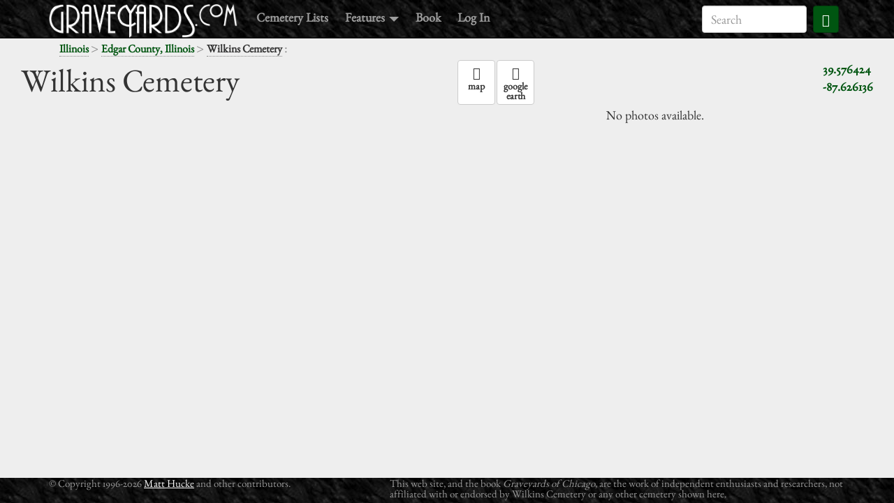

--- FILE ---
content_type: text/html; charset=utf-8
request_url: http://graveyards.com/Illinois/Edgar/Wilkins
body_size: 2926
content:
<!DOCTYPE html>
<html lang='en' xmlns:fb='http://www.facebook.com/2008/fbml' xmlns:og='http://ogp.me/ns#'>
<head>
<meta charset='utf-8'>
<meta content='width=device-width, initial-scale=1.0' name='viewport'>
<link href='/images/icon/favicon.png' rel='shortcut icon'>
<title>Wilkins Cemetery - Edgar County, Illinois</title>
<link href='http://graveyards.com/Illinois/Edgar/Wilkins' rel='canonical'>
<meta content='572060539513886' name='fb:app_id'>
<meta content='graveyards.com' name='og:site_name'>
<meta content='http://graveyards.com/Illinois/Edgar/Wilkins' name='og:url'>
<meta content='http://graveyards.com/images/title/title.jpg' name='og:image'>
<meta content='Wilkins Cemetery - Edgar County, Illinois' name='title'>
<link href="/assets/application-1636dd7b85149f0f98f37bb1b8791747.css" media="all" rel="stylesheet" />
<meta content="authenticity_token" name="csrf-param" />
<meta content="hn+oCCZwxp9GmV9ScIwzqe9L/GDrmIgckL6L6BD0y0Q=" name="csrf-token" />
<script src="/assets/application-011490f72d3e3b8f47dc198305a088f2.js"></script>
<script>
  //<![CDATA[
   (function(i,s,o,g,r,a,m){i['GoogleAnalyticsObject']=r;i[r]=i[r]||function(){
  (i[r].q=i[r].q||[]).push(arguments)},i[r].l=1*new Date();a=s.createElement(o),
  m=s.getElementsByTagName(o)[0];a.async=1;a.src=g;m.parentNode.insertBefore(a,m)
  })(window,document,'script','//www.google-analytics.com/analytics.js','ga');
  
  ga('create', 'UA-43657437-1', 'auto');
  ga('send', 'pageview');
  
  window.fbAsyncInit = function() {
      FB.init({
          appId      : 572060539513886, // App ID from the App Dashboard
          channelUrl : '',
          status     : true, // check the login status upon init?
          cookie     : true, // set sessions cookies to allow your server to access the session?
          xfbml      : true  // parse XFBML tags on this page?
      });
  };
  
  (function(d, debug){
       var js, id = 'facebook-jssdk', ref = d.getElementsByTagName('script')[0];
       if (d.getElementById(id)) {return;}
       js = d.createElement('script'); js.id = id; js.async = true;
       js.src = "//connect.facebook.net/en_US/all" + (debug ? "/debug" : "") + ".js";
       ref.parentNode.insertBefore(js, ref);
  }(document, /*debug*/ false));
  //]]>
</script>
</head>
<body class='body-production' data-offset='0' data-spy='scroll' data-target='#navbar-main' id='graveyards-show'>
<div id='wrap'>
<div id='top-padding'></div>
<div id='fb-root'></div>
<nav class='navbar navbar-inverse navbar-fixed-top' id='main-navbar'>
<div class='container'>
<div class='navbar-header'>
<button class='navbar-toggle' data-target='.navbar-responsive-collapse' data-toggle='collapse' type='button'>
<span class='icon-bar'></span>
<span class='icon-bar'></span>
<span class='icon-bar'></span>
</button>
<a class='navbar-brand logo' href='/'>
<img alt='graveyards.com' class='img-responsive' id='logo' src='/images/logo/logo.png'>
</a>
</div>
<div class='navbar-collapse collapse navbar-responsive-collapse'>
<ul class='nav navbar-nav'>
<li>
<a href='/graveyards'>Cemetery Lists</a>
</li>
<li class='dropdown'>
<a class='dropdown-toggle' data-toggle='dropdown' href='#'>
Features
<span class='caret'></span>
</a>
<ul class='dropdown-menu' role='menu'>
<li>
<a href='/blog'>Blog</a>
</li>
<li>
<a href='/about'>About the Author</a>
</li>
<li>
<a href='/featured'>Featured Sites</a>
</li>
</ul>
</li>
<li>
<a href='/book'>Book</a>
</li>
<li>
<!-- %a{href: "/auth/facebook"} Log In -->
<a class='login-link' href='/login'>Log In</a>
</li>
</ul>
<form action='https://www.google.com/search' class='navbar-form navbar-right' id='top-search-form' role='search'>
<div class='form-group'>
<input name='sitesearch' type='hidden' value='graveyards.com'>
<input class='form-control' id='top-search-field' name='q' placeholder='Search' type='search'>
<button class='btn btn-primary btn-small'>
<span class='glyphicon glyphicon-search'></span>
</button>
<div class='clear'></div>
</div>
</form>
</div>
</div>
</nav>

<div class='container'>
<div class='row'>
<div class='col-md-6'>
<div class='container'>
<nav id='breadcrumbs'>
<a href='/Illinois'>Illinois</a>
<span class='separator'> > </span>
<a href='/Illinois/Edgar'>Edgar County, Illinois</a>
<span class='separator'> > </span>
<strong>Wilkins Cemetery</strong>
<span class='separator'>: </span>
</nav>
</div>
</div>
<div class='col-md-6'>
<div id='top-share-area'>
<div class='fb'><fb:like href="http://graveyards.com/Illinois/Edgar/Wilkins" layout="button_count" show-faces="false" width="320" action="like" colorscheme="light" /></div>
<div class='tw'></div>
</div>
</div>
</div>
</div>
<div class='container' id='status-messages'>
</div>
<main id='main-content'>
<article id='graveyard-main-content' itemscope='itemscope' itemtype='http://schema.org/Place'>
<div class='container-fluid' id='graveyard-header'>
<div class='col-md-6'>
<h1 itemprop='name'>Wilkins Cemetery</h1>
</div>
<div class='col-md-6'>
<div class='pull-right'>
<div itemprop='geo' itemscope='itemscope' itemtype='http://schema.org/GeoCoordinates'>
<a class='google-maps-link' href="https://maps.google.com/maps?q=39.576424+-87.626136" target='_blank'>
<span itemprop='latitude'>39.576424</span>
<br>
<span itemprop='longitude'>-87.626136</span>
</a>
</div>
</div>
<nav>
<ul class='nav nav-pills'>
<li>
<a class='btn btn-default' href="https://maps.google.com/maps?q=39.576424+-87.626136" target='_blank'>
<div class='glyphicon glyphicon-map-marker'></div>
<div class='caption'>map</div>
</a>
</li>
<li>
<a class='btn btn-default' href='/Illinois/Edgar/Wilkins.kml'>
<div class='glyphicon glyphicon-globe'></div>
<div class='caption'>
google
<br>
earth
</div>
</a>
</li>
</ul>
</nav>
</div>
</div>
<div class='container-fluid'>
<div class='row'>
<div class='col-md-8' id='main-image-container'>
</div>
<div class='col-md-4'>
<div class='thumbs-few' id='thumbs'>
<p>No photos available.</p>
<div class='clear'></div>
</div>
</div>
</div>
</div>
</article>
<div class='clear'></div>
<script>
  $(document).ready(function() {
      window.galleryPage = new GraveyardGallery([]);
  });
</script>

</main>
</div>
<footer id='footer'>
<div class='container'>
<div class='row'>
<div class='col-md-5'>
<div id='footer-copyright'>
&copy;
Copyright 1996-2026
<a href='/about'>Matt Hucke</a>
and other contributors.
</div>
</div>
<div class='col-md-7'>
<div id='footer-disclaimer'>
This web site, and the book
<i>Graveyards of Chicago</i>,
are the work of independent enthusiasts and
researchers, not affiliated with or endorsed by
Wilkins Cemetery
or any other
cemetery shown here.
</div>
</div>
</div>
</div>
</footer>

<script defer src="https://static.cloudflareinsights.com/beacon.min.js/vcd15cbe7772f49c399c6a5babf22c1241717689176015" integrity="sha512-ZpsOmlRQV6y907TI0dKBHq9Md29nnaEIPlkf84rnaERnq6zvWvPUqr2ft8M1aS28oN72PdrCzSjY4U6VaAw1EQ==" data-cf-beacon='{"version":"2024.11.0","token":"b50c2bcecb4d4d1eba530d64194cff6f","r":1,"server_timing":{"name":{"cfCacheStatus":true,"cfEdge":true,"cfExtPri":true,"cfL4":true,"cfOrigin":true,"cfSpeedBrain":true},"location_startswith":null}}' crossorigin="anonymous"></script>
</body>
</html>


--- FILE ---
content_type: text/plain
request_url: https://www.google-analytics.com/j/collect?v=1&_v=j102&a=835647826&t=pageview&_s=1&dl=http%3A%2F%2Fgraveyards.com%2FIllinois%2FEdgar%2FWilkins&ul=en-us%40posix&dt=Wilkins%20Cemetery%20-%20Edgar%20County%2C%20Illinois&sr=1280x720&vp=1280x720&_u=IEBAAEABAAAAACAAI~&jid=1354840246&gjid=1100659521&cid=718426924.1768512151&tid=UA-43657437-1&_gid=840832748.1768512151&_r=1&_slc=1&z=1820927827
body_size: -284
content:
2,cG-PTB30TTLSX